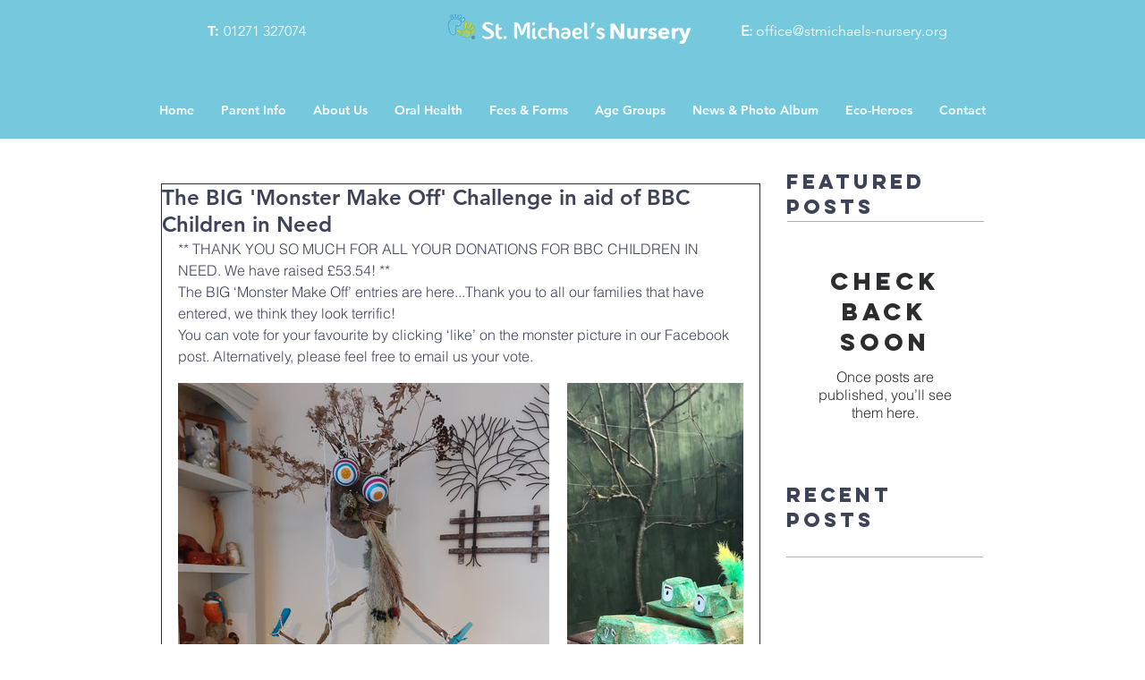

--- FILE ---
content_type: text/css; charset=utf-8
request_url: https://www.stmichaels-nursery.org/_serverless/pro-gallery-css-v4-server/layoutCss?ver=2&id=djuj1-not-scoped&items=3420_3096_4128%7C3420_1220_1607%7C3265_1453_1306%7C3194_1212_1594%7C3516_1199_1612%7C3407_1221_1643%7C3412_1497_1107&container=428_632_553_720&options=gallerySizeType:px%7CenableInfiniteScroll:true%7CtitlePlacement:SHOW_ON_HOVER%7CarrowsSize:23%7CimageMargin:20%7CgalleryLayout:4%7CscrollDirection:1%7CisVertical:false%7CgallerySizePx:300%7CcubeRatio:1.77%7CcubeType:fit%7CgalleryThumbnailsAlignment:none
body_size: -37
content:
#pro-gallery-djuj1-not-scoped .pro-gallery-parent-container{ width: 632px !important; height: 553px !important; } #pro-gallery-djuj1-not-scoped [data-hook="item-container"][data-idx="0"].gallery-item-container{opacity: 1 !important;display: block !important;transition: opacity .2s ease !important;top: 0px !important;left: 0px !important;right: auto !important;height: 553px !important;width: 415px !important;} #pro-gallery-djuj1-not-scoped [data-hook="item-container"][data-idx="0"] .gallery-item-common-info-outer{height: 100% !important;} #pro-gallery-djuj1-not-scoped [data-hook="item-container"][data-idx="0"] .gallery-item-common-info{height: 100% !important;width: 100% !important;} #pro-gallery-djuj1-not-scoped [data-hook="item-container"][data-idx="0"] .gallery-item-wrapper{width: 415px !important;height: 553px !important;margin: 0 !important;} #pro-gallery-djuj1-not-scoped [data-hook="item-container"][data-idx="0"] .gallery-item-content{width: 415px !important;height: 553px !important;margin: 0px 0px !important;opacity: 1 !important;} #pro-gallery-djuj1-not-scoped [data-hook="item-container"][data-idx="0"] .gallery-item-hover{width: 415px !important;height: 553px !important;opacity: 1 !important;} #pro-gallery-djuj1-not-scoped [data-hook="item-container"][data-idx="0"] .item-hover-flex-container{width: 415px !important;height: 553px !important;margin: 0px 0px !important;opacity: 1 !important;} #pro-gallery-djuj1-not-scoped [data-hook="item-container"][data-idx="0"] .gallery-item-wrapper img{width: 100% !important;height: 100% !important;opacity: 1 !important;} #pro-gallery-djuj1-not-scoped [data-hook="item-container"][data-idx="1"].gallery-item-container{opacity: 1 !important;display: block !important;transition: opacity .2s ease !important;top: 0px !important;left: 435px !important;right: auto !important;height: 553px !important;width: 420px !important;} #pro-gallery-djuj1-not-scoped [data-hook="item-container"][data-idx="1"] .gallery-item-common-info-outer{height: 100% !important;} #pro-gallery-djuj1-not-scoped [data-hook="item-container"][data-idx="1"] .gallery-item-common-info{height: 100% !important;width: 100% !important;} #pro-gallery-djuj1-not-scoped [data-hook="item-container"][data-idx="1"] .gallery-item-wrapper{width: 420px !important;height: 553px !important;margin: 0 !important;} #pro-gallery-djuj1-not-scoped [data-hook="item-container"][data-idx="1"] .gallery-item-content{width: 420px !important;height: 553px !important;margin: 0px 0px !important;opacity: 1 !important;} #pro-gallery-djuj1-not-scoped [data-hook="item-container"][data-idx="1"] .gallery-item-hover{width: 420px !important;height: 553px !important;opacity: 1 !important;} #pro-gallery-djuj1-not-scoped [data-hook="item-container"][data-idx="1"] .item-hover-flex-container{width: 420px !important;height: 553px !important;margin: 0px 0px !important;opacity: 1 !important;} #pro-gallery-djuj1-not-scoped [data-hook="item-container"][data-idx="1"] .gallery-item-wrapper img{width: 100% !important;height: 100% !important;opacity: 1 !important;} #pro-gallery-djuj1-not-scoped [data-hook="item-container"][data-idx="2"].gallery-item-container{opacity: 1 !important;display: block !important;transition: opacity .2s ease !important;top: 0px !important;left: 875px !important;right: auto !important;height: 553px !important;width: 615px !important;} #pro-gallery-djuj1-not-scoped [data-hook="item-container"][data-idx="2"] .gallery-item-common-info-outer{height: 100% !important;} #pro-gallery-djuj1-not-scoped [data-hook="item-container"][data-idx="2"] .gallery-item-common-info{height: 100% !important;width: 100% !important;} #pro-gallery-djuj1-not-scoped [data-hook="item-container"][data-idx="2"] .gallery-item-wrapper{width: 615px !important;height: 553px !important;margin: 0 !important;} #pro-gallery-djuj1-not-scoped [data-hook="item-container"][data-idx="2"] .gallery-item-content{width: 615px !important;height: 553px !important;margin: 0px 0px !important;opacity: 1 !important;} #pro-gallery-djuj1-not-scoped [data-hook="item-container"][data-idx="2"] .gallery-item-hover{width: 615px !important;height: 553px !important;opacity: 1 !important;} #pro-gallery-djuj1-not-scoped [data-hook="item-container"][data-idx="2"] .item-hover-flex-container{width: 615px !important;height: 553px !important;margin: 0px 0px !important;opacity: 1 !important;} #pro-gallery-djuj1-not-scoped [data-hook="item-container"][data-idx="2"] .gallery-item-wrapper img{width: 100% !important;height: 100% !important;opacity: 1 !important;} #pro-gallery-djuj1-not-scoped [data-hook="item-container"][data-idx="3"]{display: none !important;} #pro-gallery-djuj1-not-scoped [data-hook="item-container"][data-idx="4"]{display: none !important;} #pro-gallery-djuj1-not-scoped [data-hook="item-container"][data-idx="5"]{display: none !important;} #pro-gallery-djuj1-not-scoped [data-hook="item-container"][data-idx="6"]{display: none !important;} #pro-gallery-djuj1-not-scoped .pro-gallery-prerender{height:553px !important;}#pro-gallery-djuj1-not-scoped {height:553px !important; width:632px !important;}#pro-gallery-djuj1-not-scoped .pro-gallery-margin-container {height:553px !important;}#pro-gallery-djuj1-not-scoped .one-row:not(.thumbnails-gallery) {height:563px !important; width:652px !important;}#pro-gallery-djuj1-not-scoped .one-row:not(.thumbnails-gallery) .gallery-horizontal-scroll {height:563px !important;}#pro-gallery-djuj1-not-scoped .pro-gallery-parent-container:not(.gallery-slideshow) [data-hook=group-view] .item-link-wrapper::before {height:563px !important; width:652px !important;}#pro-gallery-djuj1-not-scoped .pro-gallery-parent-container {height:553px !important; width:632px !important;}